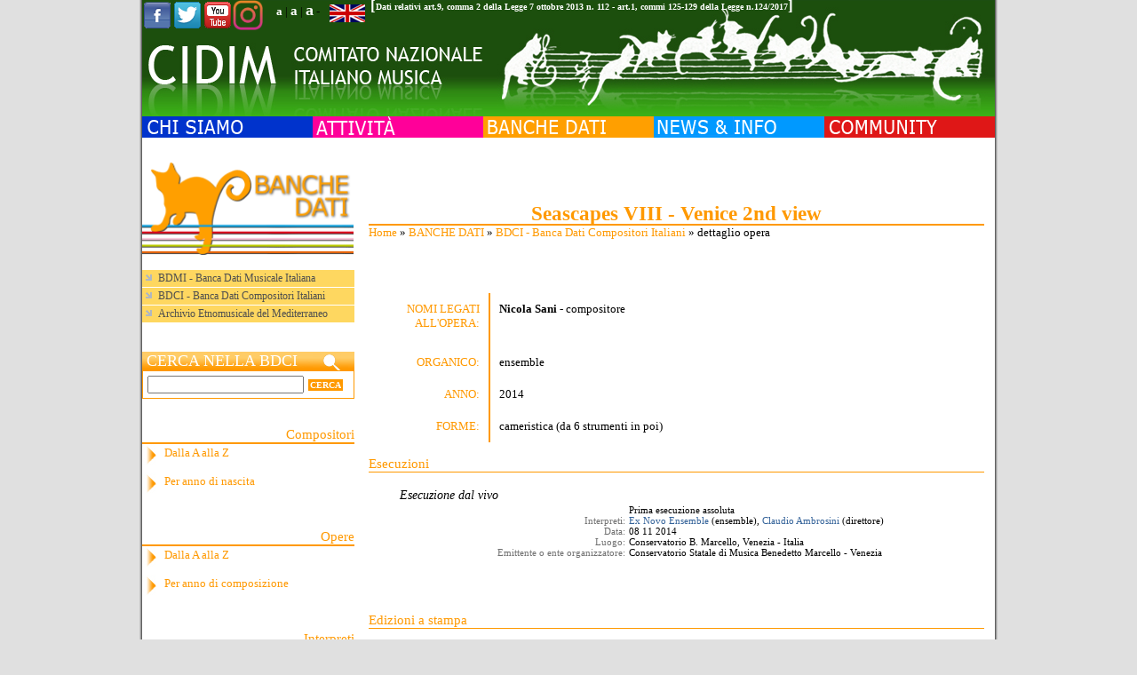

--- FILE ---
content_type: text/html; charset=utf-8
request_url: http://www.cidim.it/cidim/content/314694?id=368984
body_size: 32806
content:



<!DOCTYPE html PUBLIC "-//W3C//DTD XHTML 1.0 Transitional//EN" "http://www.w3.org/TR/xhtml1/DTD/xhtml1-transitional.dtd">
<html xmlns="http://www.w3.org/1999/xhtml" lang="it" xml:lang="it">
<head>
<meta http-equiv="Content-Type" content="text/html; charset=utf-8" />

  <title>dettaglio opera | CIDIM - COMITATO NAZIONALE ITALIANO MUSICA</title>

  
  <meta name="description" content="CIDIM - Comitato Nazionale Italiano Musica" />
  <meta property="og:image" content="http://www.cidim.it:8080/dwnld/bwbnw/image/368984/"/>

  <meta http-equiv="Content-Type" content="text/html; charset=utf-8" />
<link href="http://www.google.com/uds/css/gsearch.css" type="text/css" rel="stylesheet" />

<link href="http://www.google.com/uds/solutions/videosearch/gsvideosearch.css" type="text/css" rel="stylesheet" />

<script src="http://www.google.com/uds/api?file=uds.js&amp;v=1.0&amp;key=ABQIAAAA5N-YtPNZEtCOPy-KF0ak_hTkj9laoUQ9LE_Dw0vTJyb-oiaq6RT1bVydeEeZ7WsnC7kZW8LB6RL2Hg" type="text/javascript"></script>
<meta name="keywords" content="stefania agnello,francesco agnello,piero rattalino,simone maria d'arcangelo,luigi corbani,filippo juvarra,lucio fumo,vincenzo del signore,gianluca galotti,cidim,musica,informazione musicale,amic,attività culturali,spettacolo,compositori,bdmi" />
<meta name="robots" content="index,follow" />
<link rel="shortcut icon" href="/cidim/sites/all/themes/cidimSite/favicon.ico" type="image/x-icon" />
  
  
	<link rel="stylesheet" type="text/css" href="/cidim/css/font-awesome.min.css" />
	<link rel="stylesheet" type="text/css" href="/cidim/css/slider-css.css" />
	<link rel="stylesheet" type="text/css" href="/cidim/css/style_small.css" />
	<link title="medium" media="screen" type="text/css" href="/cidim/css/style_medium.css" rel="alternate stylesheet"/>
	<link title="large" media="screen" type="text/css" href="/cidim/css/style_large.css" rel="alternate stylesheet"/>
	<link href="/cidim/css/js.css" type="text/css" rel=stylesheet />

  <script type="text/javascript" src="/cidim/misc/jquery.js"></script>
<script type="text/javascript" src="/cidim/misc/drupal.js"></script>
<script type="text/javascript" src="/cidim/sites/all/modules/addnode/addnode.js"></script>
<script type="text/javascript" src="/cidim/sites/all/modules/addnode/node_assist.js"></script>
<script type="text/javascript" src="/cidim/sites/all/modules/addnode/thickbox.js"></script>
<script type="text/javascript" src="/cidim/sites/all/modules/jquery_update/compat.js"></script>
<script type="text/javascript" src="/cidim/sites/all/themes/cidimSite/js/jquery.pngFix.js"></script>
  <script type="text/javascript"> </script>
  <script type="text/javascript" src="/cidim/sites/all/themes/cidimSite/js/flash.js"></script>
  <script type="text/javascript" src="/cidim/sites/all/themes/cidimSite/js/styleswitcher.js"></script>
  <script type="text/javascript" src="http://yui.yahooapis.com/2.8.0r4/build/yahoo/yahoo-min.js" ></script>
  <script type="text/javascript" src="http://yui.yahooapis.com/2.8.0r4/build/event/event-min.js" ></script>
  <script type="text/javascript" src="/cidim/sites/all/themes/cidimSite/js/rotateFeature.js"></script>
  <script type="text/javascript" src="http://www.cidim.it/cidim/sites/all/themes/cidimSite/js/audio-player.js"></script>
  <script type="text/javascript" src="/cidim/sites/all/themes/cidimSite/js/jquery-1.10.2.js"></script>
  <script type="text/javascript" src="/cidim/sites/all/themes/cidimSite/js/jquery.slides.js"></script>
  <script>
    $(function(){
      $("#slides").slidesjs({
        width: 300,
        height: 150
      });
    });
  </script>

	<script>window.twttr = (function(d, s, id) {
	  var js, fjs = d.getElementsByTagName(s)[0],
	    t = window.twttr || {};
	  if (d.getElementById(id)) return t;
	  js = d.createElement(s);
	  js.id = id;
	  js.src = "https://platform.twitter.com/widgets.js";
	  fjs.parentNode.insertBefore(js, fjs);

	  t._e = [];
	  t.ready = function(f) {
	    t._e.push(f);
	  };

	  return t;
	}(document, "script", "twitter-wjs"));</script>


	<!-- Posiziona questo tag all'interno del tag head oppure subito prima della chiusura del tag body. -->
<script src="https://apis.google.com/js/platform.js" async defer>
  {lang: 'it'}
</script>

<script>(function(d, s, id) {
  var js, fjs = d.getElementsByTagName(s)[0];
  if (d.getElementById(id)) return;
  js = d.createElement(s); js.id = id;
  js.src = "//connect.facebook.net/it_IT/sdk.js#xfbml=1&version=v2.5";
  fjs.parentNode.insertBefore(js, fjs);
}(document, 'script', 'facebook-jssdk'));</script>

    <script type="text/javascript" src="http://www.cidim.it/cidim/sites/all/themes/cidimSite/js/pickstyle.js"></script>
  <!--script src="http://static.ak.fbcdn.net/connect.php/js/FB.Share" type="text/javascript"></script-->


  <script src="/cidim/video-js/video.js"></script>
  <link href="/cidim/video-js/video-js.css" rel="stylesheet">


































<style type="text/css">
   
   

   
   
   
   
   
   
   
   
   
   
   
   
   
   
   
   
   
   
   
   
   

   
   
   
   
   
   
    #slides {
      display:none;
    }
</style>


      
      
      <!--[if lte IE 6]>
   <script type="text/javascript">
    $(document).ready(function(){
        $(document).pngFix();
    });
   </script>
   <![endif]-->
   

</head>

<body>


<div id="sizer">
<div id="expander">
<div id="wrapper">
<div id="page">




<div class="header">



<div id="masthead" class="clear-block">
    <div class="header-left">
    <div class="header-right">

        <table id="header" border="0" cellpadding="0" cellspacing="0">
          <tr>
            <td id="logo" >
                                          	          
				<div style="position:absolute;">
                	<div style="float:left;width:150px;">
                    	<a target="_blank" href="https://www.facebook.com/Cidim-Comitato-Nazionale-Musica-388555238018938/">
                        	<img align="left" src="/cidim/sites/all/themes/cidimSite/images/cidim/ico-fb.png" />
                        </a>
                    	<a target="_blank" href="http://twitter.com/CIDIMtweet">
    	                    <img align="left" src="/cidim/sites/all/themes/cidimSite/images/cidim/ico-tw.png" />
                        </a>
                    	<a target="_blank" href="http://www.youtube.com/user/CidimTV">
	                        <img align="left" src="/cidim/sites/all/themes/cidimSite/images/cidim/ico-yt.png" />
                        </a>
                    	<a target="_blank" href="https://www.instagram.com/cidim1978/">
	                        <img align="left" height="34px" src="/cidim/sites/all/themes/cidimSite/images/cidim/instagram.png" />
                        </a>

                    </div>


                    <div class="legge-nov par">
                    	]
                    </div>
                    <div class="legge-nov">
                    	<a href="/cidim/files/Trasparenza2025.pdf" download>Dati relativi art.9, comma 2 della Legge 7 ottobre 2013 n. 112 - art.1, commi 125-129 della Legge n.124/2017</a>
                    </div>
                    <div class="legge-nov par">
                    	[
                    </div>

					<div style="float:right;width:46px;padding:5px 0 0 1px">
						<form id="change_lan" method="post" accept-charset="UTF-8" action="314694">
								<input type="hidden" name="change" id="edit-change" value="english" /><input value="node/314694" id="edit-q" type="hidden" name="q" /><input value="368984" id="edit-id" type="hidden" name="id" /></form>							<img style="cursor:pointer;" id="flag_lan" src="/cidim/sites/all/themes/cidimSite/images/cidim/flag_uk.png" />
					</div>

					<div style="font-size:13px;float:right;text-align:right;padding:1px 10px 0 1px">
						<span style="font-size:13px;font-weight:bold;"><a style="color:white;text-decoration:none" onclick="setActiveStyleSheet('small'); return false;" href="#">a</a></span>
						<span style="font-size:13px">|</span>
						<span style="font-size:15px;font-weight:bold;"><a style="color:white;text-decoration:none" onclick="setActiveStyleSheet('medium'); return false;" href="#">a</a></span>
						<span style="font-size:13px">|</span>
						<span style="font-size:18px;font-weight:bold;"><a style="color:white;text-decoration:none" onclick="setActiveStyleSheet('large'); return false;" href="#">a</a></span>
						<span style="font-size:13px"> - </span>
					</div>
				</div>
          	</td>
          </tr>
        </table>
        
        <div style="height:131px;background:url(/cidim/sites/all/themes/cidimSite/logoN.png);text-align:right;padding-right:10px;line-height:34px;">
		<map name="header_map" id="header_map">
			<area alt="Home" href="http://www.cidim.it/cidim/" coords="-20,40,320,40,320,0,930,0,930,120,-20,120" shape="poly" title="Home" />
		</map>

		<img width="927" border="0" usemap="#header_map" src="/cidim/files/image/invisibile.gif" alt="Home" title="Home"/>
		</div>


        <table id="headnavbot" border="0" cellpadding="0" cellspacing="0"><tr><td>
                                                          </td></tr></table>
    </div>
    </div>
</div>



   <div id=""><table width="100%" border="0" cellpadding="0" cellspacing="0"><tr>

          <td class="menu  ">
        	    </td>
          
          
          
          <td class="searchwrap"></td>
   </tr></table></div>


      
              <div id="suckerfishmenu" class="clear-block">
          
<div class="block block-menu" id="block-menu-2">
				<div class="content">
<ul class="menu">
<li id="menu_item_chisiamo" class="expanded"><a href="/cidim/content/8"><img class="cidim_menu_image" src="/cidim/sites/all/themes/cidimSite/images/cidim/m_chisiamo.gif" /><span class="cidim_menu_title">CHI SIAMO</span></a>
<ul class="menu">
<li id="menu_item_storia" class="leaf"><a href="/cidim/content/314603">Storia</a></li>
<li id="menu_item_struttura" class="leaf"><a href="/cidim/content/314602">Struttura</a></li>
<li id="menu_item_contatti" class="leaf"><a href="/cidim/content/314634">Contatti</a></li>
<li id="menu_item_dovesiamo" class="leaf"><a href="/cidim/content/108">Dove siamo</a></li>
<li id="menu_item_soci" class="leaf"><a href="/cidim/content/18">Soci</a></li>
<li id="menu_item_imc" class="leaf"><a href="/cidim/content/79">IMC</a></li>
<li id="menu_item_emc" class="leaf"><a href="/cidim/content/314601">EMC</a></li>
<li id="menu_item_iamic" class="leaf"><a href="/cidim/content/314613">IAMIC</a></li>

</ul>
</li>
<li id="menu_item_attivita" class="expanded"><a href="/cidim/content/39"><img class="cidim_menu_image" src="/cidim/sites/all/themes/cidimSite/images/cidim/m_attivita.gif" /><span class="cidim_menu_title">ATTIVITA'</span></a>
<ul class="menu">
<li id="menu_item_progetti" class="leaf"><a href="/cidim/content/314614">Progetti</a></li>
<li id="menu_item_scarlatti300" class="leaf"><a href="/cidim/content/317178">Scarlatti 300</a></li>
<li id="menu_item_progettiinpartnership" class="leaf"><a href="/cidim/content/315672">Progetti in partnership</a></li>
<li id="menu_item_pubblicazioni" class="leaf"><a href="/cidim/content/48">Pubblicazioni</a></li>
<li id="menu_item_discografia" class="leaf"><a href="/cidim/content/315799">Discografia</a></li>
<li id="menu_item_video" class="leaf"><a href="/cidim/content/111">Video</a></li>

</ul>
</li>
<li id="menu_item_banchedati" class="expanded"><a href="/cidim/content/314605"><img class="cidim_menu_image" src="/cidim/sites/all/themes/cidimSite/images/cidim/m_banchedati.gif" /><span class="cidim_menu_title">BANCHE DATI</span></a>
<ul class="menu">
<li id="menu_item_bdmibancadatimusicaleitaliana" class="leaf"><a href="/cidim/content/51">BDMI - Banca Dati Musicale Italiana</a></li>
<li id="menu_item_bdcibancadaticompositoriitaliani" class="leaf"><a href="/cidim/content/109">BDCI - Banca Dati Compositori Italiani</a></li>
<li id="menu_item_archivioetnomusicaledelmediterraneo" class="leaf"><a href="/cidim/content/314723">Archivio Etnomusicale    del Mediterraneo</a></li>

</ul>
</li>
<li id="menu_item_newsinfo" class="expanded"><a href="/cidim/content/49"><img class="cidim_menu_image" src="/cidim/sites/all/themes/cidimSite/images/cidim/m_newsinfo.gif" /><span class="cidim_menu_title">NEWS & INFO</span></a>
<ul class="menu">
<li id="menu_item_cidim" class="leaf"><a href="/cidim/content/314616">CIDIM</a></li>
<li id="menu_item_soci" class="leaf"><a href="/cidim/content/65">Soci</a></li>
<li id="menu_item_musicainrete" class="leaf"><a href="/cidim/content/314715">Musica in rete</a></li>
<li id="menu_item_vincitoridiconcorsi" class="leaf"><a href="/cidim/content/314698">Vincitori di concorsi</a></li>
<li id="menu_item_selezionieaudizioni" class="leaf"><a href="/cidim/content/314699">Selezioni e audizioni</a></li>
<li id="menu_item_primeassolute" class="leaf"><a href="/cidim/content/314700">Prime assolute</a></li>
<li id="menu_item_dalvivoinitalia" class="leaf"><a href="/cidim/content/314701">Dal vivo in Italia</a></li>
<li id="menu_item_dalvivonelmondo" class="leaf"><a href="/cidim/content/314702">Dal vivo nel mondo</a></li>
<li id="menu_item_convegniincontri" class="leaf"><a href="/cidim/content/314703">Convegni / Incontri</a></li>
<li id="menu_item_festivalestagioniconcertisticheinitalia" class="leaf"><a href="/cidim/content/314704">Festival e stagioni concertistiche in Italia</a></li>
<li id="menu_item_radioetelevisione" class="leaf"><a href="/cidim/content/314706">Radio e televisione</a></li>
<li id="menu_item_nuoveincisionidvd" class="leaf"><a href="/cidim/content/314707">Nuove incisioni, DVD</a></li>
<li id="menu_item_libriepartiture" class="leaf"><a href="/cidim/content/314708">Libri e partiture</a></li>
<li id="menu_item_periodici" class="leaf"><a href="/cidim/content/316338">Periodici</a></li>
<li id="menu_item_corsi" class="leaf"><a href="/cidim/content/314709">Corsi</a></li>
<li id="menu_item_concorsi" class="leaf"><a href="/cidim/content/314710">Concorsi</a></li>
<li id="menu_item_formazionedibaseedinuovopubblico" class="leaf"><a href="/cidim/content/314711">Formazione di base e di nuovo pubblico</a></li>
<li id="menu_item_comunicatierassegnastampa" class="leaf"><a href="/cidim/content/64">Comunicati e<br />Rassegna stampa</a></li>
<li id="menu_item_initaliaedalmondo" class="leaf"><a href="/cidim/content/314697">In Italia e dal mondo</a></li>
<li id="menu_item_festivalestagioniconcertistichenelmondo" class="leaf"><a href="/cidim/content/314705">Festival e stagioni concertistiche nel mondo</a></li>

</ul>
</li>
<li id="menu_item_community" class="expanded"><a href="/cidim/content/314617"><img class="cidim_menu_image" src="/cidim/sites/all/themes/cidimSite/images/cidim/m_community.gif" /><span class="cidim_menu_title">COMMUNITY</span></a>
<ul class="menu">
<li id="menu_item_interviste" class="leaf"><a href="/cidim/content/315036">Interviste</a></li>
<li id="menu_item_newsletter" class="leaf"><a href="/cidim/content/314845" title="pagina per la newsletter">Newsletter</a></li>
<li id="menu_item_iscrizioneallanewsletter" class="leaf"><a href="/cidim/content/55">Iscrizione alla newsletter</a></li>
<li id="menu_item_bacheca" class="leaf"><a href="/cidim/content/63">Bacheca</a></li>
<li id="menu_item_tariffepubblicitarie" class="leaf"><a href="/cidim/content/53">Tariffe pubblicitarie</a></li>
<li id="menu_item_modulistica" class="leaf"><a href="/cidim/content/315267">Modulistica</a></li>
<li id="menu_item_mappadelsito" class="leaf"><a href="/cidim/sitemap">Mappa del sito</a></li>

</ul>
</li>

</ul>
</div>

</div>
        </div>
      

      
</div>


<div id="page-wrapper" class="page-class-banchedati">

<div id="wrapper1">


<div class="outer">
<div class="float-wrap">
<div class="center-wrap">
<div class="centerbox">
<div class="textpadder">

  <div id="center">
    <div id="content">
         <div id="node-top-region">
<div class="block block-block" id="block-block-7">
				<div class="content"><div id="google_search_results" ></div>
</div>

</div>
</div>               <div id="main">

      
        

		<!--<div class="title_center">
        <h1 class="title" align="center"></h1>
        hr class="line_"/
        </div> -->
        <!-- BWB <div class="tabs"></div>-->
                
        
				
		
		
		
<div class="node">
      <span class="submitted"></span> <!--span class="taxonomy"></span-->
  <div class="content"><span class=''></span><div id="top"></div>
<h1 class="title" style="color:#ff9900;border-bottom:2px solid #ff9900;margin:0" align="center">Seascapes VIII - Venice 2nd view </h1><div style="font-family:verdana" id="breadcrumb"><div class="breadcrumb"><a style="color:#FF9900" href="/cidim/">Home</a> &raquo; <a style="color:#FF9900" href="/cidim/content/314605"><img class="cidim_menu_image" src="/cidim/sites/all/themes/cidimSite/images/cidim/m_banchedati.gif" /><span class="cidim_menu_title">BANCHE DATI</span></a> &raquo; <a style="color:#FF9900" href="/cidim/content/109">BDCI - Banca Dati Compositori Italiani</a> &raquo; dettaglio opera</div></div>
<br/><br/><br/>
<table><tr><td>
<div style="text-align:justify">






<div style="height:auto;min-height:40px;">
	<div class="size_14" style="width:115px;padding:10px;color:#ff9900;float:left;text-align:right">
		NOMI LEGATI ALL'OPERA:
	</div>

	
	<div class="size_14" style="width:534px;padding:10px;float:left;border-left:2px solid #ff9900;height:40px">
		<a style="color:black" href="/cidim/content/314619?db=bdci&id=242521"><b>Nicola Sani</b></a> - compositore<br/>							</div>
</div>


	<div class="size_14" style="width:115px;padding:10px;color:#ff9900;float:left;text-align:right">
		ORGANICO:
	</div>
	<div class="size_14" style="width:534px;padding:10px;border-left:2px solid #ff9900;float:left">
		ensemble	</div>

	<br/><br/>



<div>
	<div class="size_14" style="width:115px;padding:10px;color:#ff9900;float:left;text-align:right">
		ANNO:
	</div>
	<div class="size_14" style="width:534px;padding:10px;border-left:2px solid #ff9900;float:left">
		2014	</div>
</div>




	<div class="size_14" style="width:115px;padding:10px;color:#ff9900;float:left;text-align:right">
		FORME:
	</div>
	<div class="size_14" style="width:534px;padding:10px;float:left;border-left:2px solid #ff9900">
		cameristica (da 6 strumenti in poi)	</div>

	<br/><br/>









</div>
</td> </tr> </table>
<br/>




	<div class="size_16" style="margin-top:0px;color:#FF9900;border-bottom:1px solid #FF9900;" id="esecuzioni">
		Esecuzioni
	</div>
	<br/>
	
                <table><tr><td>
		<div style="margin-left:20px;" class="height_102">
							<div style="padding:2px 0 0 15px;" class="size_15"> <em> Esecuzione dal vivo </em> </div>
							<div class="size_12" style="padding:2px 0 0 0;color:#ffffff">
					<div style="width: 40%; float: left;text-align:right;margin-right:4px">.</div>
					<div style="width: 55%; float: left;color:black">Prima esecuzione assoluta </div>
				</div>

							<div class="size_12" style="padding:2px 0 0 0;color:#707070">
					<div style="width: 40%; float: left;text-align:right;margin-right:4px">Interpreti:</div>
					<div style="width: 55%; float: left;color:black"><a href="/cidim/content/314619?id=247244"> Ex Novo Ensemble</a> (ensemble), <a href="/cidim/content/314619?id=242689">Claudio Ambrosini</a> (direttore) </div>
				</div>

							<div class="size_12" style="padding:2px 0 0 0;color:#707070">
					<div style="width: 40%; float: left;text-align:right;margin-right:4px">Data:</div>
					<div style="width: 55%; float: left;color:black">08 11 2014 </div>
				</div>

							<div class="size_12" style="padding:2px 0 0 0;color:#707070">
					<div style="width: 40%; float: left;text-align:right;margin-right:4px">Luogo:</div>
					<div style="width: 55%; float: left;color:black">Conservatorio B. Marcello, Venezia - Italia </div>
				</div>

							<div class="size_12" style="padding:2px 0 0 0;color:#707070">
					<div style="width: 40%; float: left;text-align:right;margin-right:4px">Emittente o ente organizzatore:</div>
					<div style="width: 55%; float: left;color:black">Conservatorio Statale di Musica Benedetto Marcello - Venezia  </div>
				</div>

					</div>
                </td></tr></table>
		<br/><br/>

		<div class="size_16" style="margin-top:30px;color:#FF9900;border-bottom:1px solid #FF9900;" id="edizioni">
		Edizioni a stampa
	</div>
	<br/>
			<table><tr><td>
		<div style="width:100%;" id="imggg">

				</div>
		</td><td style="display: initial;">
		<div style="width:100%;margin-left:16px;">
		    		<div style="padding:2px 0 0 19px;" class="size_15"> <em> Partitura </em> </div>

							<div class="size_12" style="padding:2px 0 0 0;color:#707070">
					<div style="width: 40%; float: left;text-align:right;margin-right:4px;">Editore: </div>
					<div style="width: 55%; float: left;color:black"><a href="/cidim/content/314619?db=bdci&id=243547">Suvini Zerboni ed., Milano</a </div>
				</div>
				
		


		</div>
		</td> </tr> </table>
		<br/><br/>

	
	
	
	</div>
  <div class="clr">
      </div>
</div>

        
        
		



        
      </div>
    </div>

  </div>

</div>
</div>
</div>

        <div id="sidebar-left">
      <div id="leftsidebar" class="sidebar">
        <div class="textpadder">
         
<div class="block block-block" id="block-block-13">
				<div class="content">	<img width="238" src="/cidim/sites/all/themes/cidimSite/images/cidim/pag_banche_dati.gif"> <br/><br/>
	<div class="size_13" style=";font-family:verdana;">
	<ul>
		<li style="background-color:#FED760;margin:1px 0 1px 0;padding-top:2px;padding-bottom:2px;  ">
		<a style="color:#4f4f4f;text-decoration:none" href="/cidim/content/51">
			BDMI - Banca Dati Musicale Italiana
		</a>
		</li>
		<li style="background-color:#FED760;margin:1px 0 1px 0;padding-top:2px;padding-bottom:2px;  ">
		<a style="color:#4f4f4f;text-decoration:none" href="/cidim/content/109">
			BDCI - Banca Dati Compositori Italiani
		</a>
		</li>
		<li style="background-color:#FED760;margin:1px 0 1px 0;padding-top:2px;padding-bottom:2px;  ">
		<a style="color:#4f4f4f;text-decoration:none" href="/cidim/content/314723">
			Archivio Etnomusicale del Mediterraneo
		</a>
		</li>
	</ul>
	</div>
	<br/><br/>
	<div class="size_19" style="font-size:18px;background:url(/cidim/sites/all/themes/cidimSite/images/cidim/cerca_orange_bar.jpg);font-family:Verdana;color:#fff;padding-left:5px;">
		CERCA NELLA BDCI
	</div>
	<div style="padding:5px;border:1px solid #FF9900;">
		<table cellspacing="0" cellpadding="0" border="0">
		    <tbody>
		        <form action="/cidim/content/314620?db=bdci&mod=2" method="POST">
		            <tr>
		            	<td>
		                									<input type="text" style="width:170px;margin-right:3px" name="nome" /><input type="submit" name="submit_green" value="CERCA" />
													</td>
		            </tr>
		            <tr>
		                <td><input type="hidden" name="nome_tp" value="contiene" /></td>
		                <td><input type="hidden" name="submit_green" value="CERCA" /></td>
		            </tr>
		        </form>
		    </tbody>
		</table>
	</div>

	<br/><br/>

	<div class="size_16" style="border-bottom:2px solid #FF9900;text-align:right;font-family:Verdana;color:#ff9900;">
		Compositori
	</div>
	<div class="size_14 height_30" style="min-height:30px;background:url(/cidim/sites/all/themes/cidimSite/images/cidim/freccia_orange.jpg) no-repeat;padding:2px 0 0 25px;color:#ff9900;font-family:Verdana">
		<a style="text-decoration:none;color:#ff9900" href="/cidim/content/314618?db=bdci&dest=C&tp=N">Dalla A alla Z</a>
	</div>
	<div class="size_14 height_30" style="min-height:30px;background:url(/cidim/sites/all/themes/cidimSite/images/cidim/freccia_orange.jpg) no-repeat;padding:2px 0 0 25px;color:#ff9900;font-family:Verdana">
		<a style="text-decoration:none;color:#ff9900" href="/cidim/content/314621?db=bdci&dest=C&tp=A">Per anno di nascita</a>
	</div><br/><br/>

	<div class="size_16" style="border-bottom:2px solid #FF9900;text-align:right;font-family:Verdana;color:#ff9900;">
		Opere
	</div>
	<div class="size_14 height_30" style="min-height:30px;background:url(/cidim/sites/all/themes/cidimSite/images/cidim/freccia_orange.jpg) no-repeat;padding:2px 0 0 25px;color:#ff9900;font-family:Verdana">
		<a style="text-decoration:none;color:#ff9900" href="/cidim/content/314618?db=bdci&dest=O&tp=N">Dalla A alla Z</a>
	</div>
	<div class="size_14 height_30" style="min-height:30px;background:url(/cidim/sites/all/themes/cidimSite/images/cidim/freccia_orange.jpg) no-repeat;padding:2px 0 0 25px;color:#ff9900;font-family:Verdana">
		<a style="text-decoration:none;color:#ff9900" href="/cidim/content/314621?db=bdci&dest=O&tp=A">Per anno di composizione</a>
	</div><br/><br/>

	<div class="size_16" style="border-bottom:2px solid #FF9900;text-align:right;font-family:Verdana;color:#ff9900;">
		Interpreti
	</div>
	<div class="size_14 height_30" style="min-height:30px;background:url(/cidim/sites/all/themes/cidimSite/images/cidim/freccia_orange.jpg) no-repeat;padding:2px 0 0 25px;color:#ff9900;font-family:Verdana">
		<a style="text-decoration:none;color:#ff9900" href="/cidim/content/314728?db=bdci&dest=I&tp=N">Dalla A alla Z</a>
	</div>
	<div class="size_14 height_30" style="min-height:30px;background:url(/cidim/sites/all/themes/cidimSite/images/cidim/freccia_orange.jpg) no-repeat;padding:2px 0 0 25px;color:#ff9900;font-family:Verdana">
		<a style="text-decoration:none;color:#ff9900" href="/cidim/content/314730?db=bdci&dest=O&tp=A">Per ruolo</a>
	</div>

	<br/><br/>

	<div class="size_16" style="border-bottom:2px solid #FF9900;text-align:right;font-family:Verdana;color:#ff9900;">
		Ricerca avanzata
	</div>

	<div class="size_14 height_30" style="min-height:30px;background:url(/cidim/sites/all/themes/cidimSite/images/cidim/freccia_orange.jpg) no-repeat;padding:2px 0 0 25px;color:#ff9900;font-family:Verdana">
		<a style="text-decoration:none;color:#ff9900" href="/cidim/content/314620?db=bdci&mod=2">Ricerca per nome</a>
	</div>

	<div class="size_14 height_30" style="min-height:30px;background:url(/cidim/sites/all/themes/cidimSite/images/cidim/freccia_orange.jpg) no-repeat;padding:2px 0 0 25px;color:#ff9900;font-family:Verdana">
		<a style="text-decoration:none;color:#ff9900" href="/cidim/content/314620?db=bdci">Ricerca per composizione - evento</a>
	</div>

	<br/><br/>
	<!--
	<div class="size_14" style="background:url(/cidim/sites/all/themes/cidimSite/images/cidim/freccia_orange.jpg);padding:2px 0 0 25px;height:25px;color:#ff9900;font-family:Verdana">
		<a style="text-decoration:none;color:#ff9900" href="/cidim/content/314618?db=bdci&dest=O&tp=N">Cataloga l'opera</a>
	</div>
	<div class="size_14" style="background:url(/cidim/sites/all/themes/cidimSite/images/cidim/freccia_orange.jpg);padding:2px 0 0 25px;height:25px;color:#ff9900;font-family:Verdana">
		<a style="text-decoration:none;color:#ff9900" href="/cidim/content/314618?db=bdci&dest=O&tp=N">Iscriviti</a>
	</div>
	-->

</div>

</div>

<div class="block block-block" id="block-block-20">
				<div class="content">

</div>

</div>

<div class="block block-block" id="block-block-12">
				<div class="content"><script type="text/javascript">
	function populate_div (div_id, index) {
		if (document.getElementById('story_' + index).style.display == 'block' ) {
			document.getElementById('div_id').innerHTML = "whatever " + index;
		}
	}
</script>

<script type="text/javascript">
				
				BillboardLength = 0;
				for (i=1; i<BillboardLength; i++) {
					var changeid = "story_" + i;
					if (document.getElementById){
				
						var obj = document.getElementById(changeid);
						if (obj){
							if(obj.style.display == "none"){
								obj.style.display = "";
							} else {
								obj.style.display = "none";
							}
						}
					}
				}
			</script><br></div>

</div>
        </div>
       </div>
    </div>
        <br class="brclear" />

</div>

        <br class="brclear" />

</div>


</div>

</div>


<div class="footer">
    <div id="footer-wrapper">
      <div id="footer-region">

<div class="block block-block" id="block-block-11">
				<div class="content"><!--Start Cookie Script--> <script type="text/javascript" charset="UTF-8" src="http://chs03.cookie-script.com/s/735f1ce5f05e2870d12ab5efde0af995.js"></script> <!--End Cookie Script-->


<div style="text-align:center;font-weight:bold; border-top: 2px solid #336600;padding-top:8px">
	CIDIM - Comitato Nazionale Italiano Musica ETS
</div>
<div style="text-align:center;font-weight:bold">
	Membro di IMC International Music Council <br />ONG in partnership con UNESCO
</div>
<div style="text-align:center;font-weight:bold">
	<a href="/cidim/content/314634?sez=2" style="text-decoration:underline">Contatti</a> - <a href="mailto:infocidim@cidim.it" style="text-decoration:underline">Disiscriversi</a>
</div>

</div>

</div>
    </div>        <div class="footer-right">
            <div class="footer-left">
            </div>
        </div>
    </div>
</div>



</div>
</div>
</div>
</div>

<script type="text/javascript">
$(document).ready(function(){
	$('#flag_lan').click(function(){
		$('<div>')
			.attr('id', 'overlay')
			.append($('<div>')
					.attr('id', 'text')
					.append($('<img>')
						.attr('src', '/cidim/sites/all/themes/cidimSite/images/loading.gif')))
			.appendTo('body');

		if($('#edit-change').val() == 'italiano') {
			document.cookie = "english_language=1; expires=Thu, 01 Dec 1970 12:00:00 UTC; path=/";
			setTimeout(function(){
				window.location.href = 'http://www.cidim.it';
			}, 1000)
		} else {
			var currentDate = new Date()
			var day = currentDate.getDay();
			var month = currentDate.getMonth() + 1;
			var year = currentDate.getFullYear();
			var exp = day + "/" + month + "/" + year;
			//document.cookie = "english_language=10; expires="+exp+" 12:00:00 UTC; path=/";
			document.cookie = "english_language=1; expires=31 Dec "+year+" 23:59:00 UTC; path=/";
			setTimeout(function(){
				window.location.href = 'http://www.cidim.it';
			}, 1000)
		}
	})
	/*
	$('#flag_lan').click(function(){
		var str = '?';
		$('[id^="edit"]').each(function(){
			if($(this).attr('name') != 'q' && $(this).attr('name') != 'change')
				str+=$(this).attr('name')+'='+$(this).val()+'&';
		})

		if($('#edit-change').val() == 'italiano') {
			document.cookie = "english_language=1; expires=Thu, 01 Dec 1970 12:00:00 UTC; path=/";
			setTimeout(function(){
				$.ajax({
					//url: "/cidim/sites/all/themes/cidimSite/getNid.php",
					url: "316106",
					data: {lan : 'it', nid : ''},
					success: function(result){
						var newNid = result.split('keypage')[1];
						var url = '/cidim/content/'+newNid+str;
						window.location.href = url;
    			}
				});
			}, 700)
		} else {
			var currentDate = new Date()
			var day = currentDate.getDay();
			var month = currentDate.getMonth() + 1;
			var year = currentDate.getFullYear();
			var exp = day + "/" + month + "/" + year;
			document.cookie = "english_language=1; expires="+exp+" 12:00:00 UTC; path=/";
			setTimeout(function(){
				$.ajax({
					//url: "/cidim/sites/all/themes/cidimSite/getNid.php",
					url: "316106",
					data: {lan : 'en', nid : ''},
					success: function(result){
						var newNid = result.split('keypage')[1];
						var url = '/cidim/content/'+newNid+str;
						window.location.href = url;
					}
				});

			}, 700)
		}
	})
	*/
})
</script>

<!-- Global site tag (gtag.js) - Google Analytics -->
<script async src="https://www.googletagmanager.com/gtag/js?id=UA-9594995-1"></script>
<script>
	window.dataLayer = window.dataLayer || [];
	function gtag(){dataLayer.push(arguments);}
	gtag('js', new Date());

	gtag('config', 'UA-9594995-1');
</script>


<!-- script>
  (function(i,s,o,g,r,a,m){i['GoogleAnalyticsObject']=r;i[r]=i[r]||function(){
  (i[r].q=i[r].q||[]).push(arguments)},i[r].l=1*new Date();a=s.createElement(o),
  m=s.getElementsByTagName(o)[0];a.async=1;a.src=g;m.parentNode.insertBefore(a,m)
  })(window,document,'script','https://www.google-analytics.com/analytics.js','ga');

  ga('create', 'UA-9594995-1', 'auto');
  ga('send', 'pageview');

</script-->
<script>
window['_fs_debug'] = false;
window['_fs_host'] = 'www.fullstory.com';
window['_fs_org'] = '13HPX';
(function(m,n,e,t,l,o,g,y){
  g=m[e]=function(a,b){g.q?g.q.push([a,b]):g._api(a,b);};g.q=[];
  o=n.createElement(t);o.async=1;o.src='https://'+_fs_host+'/s/fs.js';
  y=n.getElementsByTagName(t)[0];y.parentNode.insertBefore(o,y);
  g.identify=function(i,v){g(l,{uid:i});if(v)g(l,v)};g.setUserVars=function(v){FS(l,v)};
  g.identifyAccount=function(i,v){o='account';v=v||{};v.acctId=i;FS(o,v)};
  g.clearUserCookie=function(d,i){d=n.domain;while(1){n.cookie='fs_uid=;domain='+d+
  ';path=/;expires='+new Date(0);i=d.indexOf('.');if(i<0)break;d=d.slice(i+1)}}
})(window,document,'FS','script','user');

</script>
</body>
</html>


--- FILE ---
content_type: application/javascript
request_url: http://www.cidim.it/cidim/sites/all/themes/cidimSite/js/rotateFeature.js
body_size: 4109
content:
var BillboardLength = 0;
var current = 0;
var tid = 0;
var featureNav = 'featureNav';
var btnDir = '/i/buttons/';
var dotSrcOff = 'feature_dot.gif';
var dotSrcOn = 'feature_dot_on.gif';  
var paused = 0;

function rotateBillboard(offset) {
	clearTimeout(tid);
	var index = current + offset;
	var old_current = current;
	if (index != current) {
		if (index < BillboardLength) {
			if (index < 0) {
				current = BillboardLength - 1;
			} else {
				current = index;
			}
		} else {
			current = 0;
		}
		// rotate Billboard
		switchDivs(old_current, current);
		
		// update cirlces
		switchCircles(current);
	}
	autoRotate();
}

function rotateBillboardJump(item) {
	
	var old_current = current;
	current = item;

	switchDivs(old_current, current);
	switchCircles(current);
}

function rotateBillboardUpdate(offset) {
	clearTimeout(tid);
	var index = current + offset;
	var old_current = current;
	if (index != current) {
		if (index < BillboardLength) {
			if (index < 0) {
				current = BillboardLength - 1;
			} else {
				current = index;
			}
		} else {
			current = 0;
		}
		// rotate Billboard
		switchDivs(old_current, current);
		switchCircles(current);
	}
	tid = setTimeout('rotateBillboard(1)',10000);
} 

function rotateBillboardPause() {
	clearTimeout(tid);
}

function rotateBillboardResume() {
	tid = setTimeout('rotateBillboard(1)', 10000);
}

function switchDivs(oldnum, newnum) {
	old_id = "story_" + oldnum;
	new_id = "story_" + newnum;
	
	
	
	if (document.getElementById){
		var old_obj = document.getElementById(old_id);
		var new_obj = document.getElementById(new_id);
		if (old_obj && old_obj.style.display == "none"){
			old_obj.style.display = "";
		} else {
			if(old_obj)
				old_obj.style.display = "none";
		}
		if (new_obj) {
			var ph_num = newnum + 1;
			new_obj.style.display = "block";
			document.getElementById('num_photo').innerHTML = "PHOTOGALLERY - " + ph_num + " di " + BillboardLength;
			//alert(BillboardLength + "lungh");
                }
	}
}

function switchCircles(current) {
	clearTimeout(tid);
	var controls = document.getElementById(featureNav); /* get Nav container */
	if(controls)
	{
		var lis = controls.getElementsByTagName("LI"); /* get all LIs */
		if(lis)
		{
			for(var i=0; i<lis.length; i++) {
				var lid = lis[i].id;
				if(lid) {
					if(lid == 'c'+current) {
						lis[i].className = "on";
					}
					else {
						lis[i].className = "";
					}
				}
			}
		}
	}
}

function pauseRestart(id) {
	var pb = document.getElementById(id);
	if(pb)
	{
		var pbLnk = pb.getElementsByTagName("A")[0];
		if(pbLnk)
		{
			pbLnk.className = "running";
		
			pbLnk.onclick = function() {
				if(this.className == "running") {
					this.className = "paused";
					rotateBillboardPause();
					paused = 1;
				}
				else {
					this.className = "running";
					rotateBillboardResume();
					paused = 0;
				}
				return false;
			}
		}
	}
}


function autoRotate() {
	tid = setTimeout('rotateBillboard(1)',10000);
}

function pauseOnHover(num_photo) {
        if (num_photo)
            document.getElementById('num_photo').innerHTML = "PHOTOGALLERY - 1 di " + BillboardLength;
	
	var rfPhoto = '';
	var rfStory = '';
	for(var i=0;i<BillboardLength;i++) {
		document.getElementById('story_'+i) ? rfStory = document.getElementById('story_'+i) : rfStory = "";
		if(rfStory && rfStory.getElementsByTagName("h2")[0]) {
			rfHeadline = rfStory.getElementsByTagName("h2")[0];
			rfHeadline.onmouseover = function() {
				rotateBillboardPause();
			}
			rfHeadline.onmouseout = function() {
				if(paused !=1) {
					rotateBillboardResume();
				}
			}
		}
		
		if(rfStory && rfStory.getElementsByTagName("div")[0]) {
			rfPhoto = rfStory.getElementsByTagName("div")[0];
			if(rfPhoto.className == "photo") {
				rfPhoto.onmouseover = function() {
					rotateBillboardPause();
				}
				rfPhoto.onmouseout = function() {
					if(paused != 1) {
						rotateBillboardResume();
					}
				}
			}
		}
	}
}


function startRotator() {
	pauseOnHover();
	autoRotate();
	pauseRestart("pause")
}

//YAHOO.util.Event.addListener(window, "load", startRotator);
startRotator();


--- FILE ---
content_type: application/javascript
request_url: http://www.cidim.it/cidim/sites/all/themes/cidimSite/js/pickstyle.js
body_size: 221
content:
function pickstyle(whichstyle) {
  var expireDate = new Date()
  var expstring=expireDate.setDate(expireDate.getDate()+30)

  document.cookie = "cidim_sitestyle=" + whichstyle + "; expires="+expireDate.toGMTString()
}





--- FILE ---
content_type: application/javascript
request_url: http://www.cidim.it/cidim/sites/all/modules/addnode/addnode.js
body_size: 4975
content:
// $Id $
/**
 * $file: addnode support functions to help with the following:
 *  - display popup window and transfer newly created node ids to the select box
 *  - controls to move nodes between the unselected and selected boxes.
 *  - controls to reorder ndoes in the selected boxes
 *  - controls to calculate the order of nodes and send that to the drupal BE
 **/

/**
 * document ready hook - create a submit handler for the node edit form
 * so that the addnode order fields are intiialized properly before the
 * submit.
 **/
$(document).ready( function() {
	$('input.form-submit').click(function() {

	  //make sure we initialize all the addnode order fields
		$('.addnode-order').each( function() {
			//load the values with the orders.
			var nm = this.id;

			//field names contain a '-' but variables contain underscores
			//so need to swap the two.
			nm = nm.substring(5); //strip the "edit-" portion
			nm = nm.substring(0, nm.length-5); //strip the "-nids" part
			nm = nm.replace(/-/g, '_');
			addnode_update_order(nm);
		});

    //cannot send an unselected select box back - just select all the nodes
		//in the "to_" select box. - else validation will fail.
		$('.addnode-select').each( function() {
			var o = this.options;
			for(i=0;i<o.length;i++) {
				this.options[i].selected = true;
			}
		});
	});
});

/**
 * call back to help nodeassist insert the newly created node intou our select
 * boxes.
 * just identifies the select box and adds the newly created node to it.
 */
function updateNewNodes(doc, args, id, title) {
		if(id != '') {
			//Add new nids to select - will it let us?
			var u = doc.getElementById(args);
			var option = new Option(title,id);
			var len = u.options.length;
			u.options[len] = option;
			u.options[len].selected = true;
		}
}

/**
 * for multi-select addnode fields - move the node from the selected list to
 * the unselected list.
 **/
function addnode_remove_item(field_name) {
  var to_obj = $('#from_' + field_name).get(0);
  var from_obj = $('#to_' + field_name).get(0);
	addnode_move_item(from_obj, to_obj);
  addnode_fix_empty(field_name);
}

/**
 * for multi-select addnode fields - move the node to the selected list from
 * the unselected list.
 **/
function addnode_add_item(field_name) {
  var from_obj = $('#from_' + field_name).get(0);
  var to_obj = $('#to_' + field_name).get(0);
	addnode_move_item(from_obj, to_obj);
  addnode_fix_empty(field_name);
}

/**
 * helper function to move the items from one select list to another.
 **/
function addnode_move_item(from_obj, to_obj) {
	var i = 0;
  while(i < from_obj.options.length) {
		if(from_obj.options[i].selected && from_obj.options[i].value !=0) {
			var o = from_obj.options[i];
			len = to_obj.options.length;
			to_obj.options[len] = new Option(o.text, o.value, o.defaultSelected, o.selected);
			from_obj.options[i] = null;
		}
		else {
			i++;
		}
  }
}

/**
 * don't let our lists become empty - this adds a "None" entry to the list
 * if there are no entries in the list.
 **/
function addnode_fix_empty_list(obj) {
	if(obj.options.length == 0) {
		obj.options[0] = new Option('None', 0);
		obj.options[0].disabled = true;
	}

	if(obj.options.length > 1 && obj.options[0].value == 0) {
		obj.options[0] = null;
	}
}

/**
 * fix empty list for a specific field
 **/
function addnode_fix_empty(field_name) {
  var from_obj = $('#from_' + field_name).get(0);
  var to_obj = $('#to_' + field_name).get(0);

	addnode_fix_empty_list(from_obj);
	addnode_fix_empty_list(to_obj);
}

/**
 * function to move the selected items up by one in the select box.
 **/
function addnode_move_item_up(field_name) {
	var to_obj = $('#to_' + field_name).get(0);
	for(i=1; i< to_obj.options.length; i++) {
		if(to_obj.options[i].selected) {
			 addnode_swap_item(to_obj, i, i-1);
		}
	}
}

/**
 * helper function to swap two option elements in a select box
 **/
function addnode_swap_item(obj, i, j) {
  var o = obj.options;
  var ti = new Option(o[i].text, o[i].value, o[i].defaultSelected, o[i].selected);
  var tj = new Option(o[j].text, o[j].value, o[j].defaultSelected, o[j].selected);

  o[i] = tj;
	o[j] = ti;
}

/**
 * function to move the selected items down by one in the select box.
 **/
function addnode_move_item_down(field_name) {
	var to_obj = $('#to_' + field_name).get(0);
	for(i = to_obj.options.length-2; i>=0; i--) {
		if(to_obj.options[i].selected) {
			 addnode_swap_item(to_obj, i, i+1);
		}
	}
}

/**
 * function recalculates the new order or sequence of nodes in the select
 * box and sets the value of a hidden field to the new order.
 **/
function addnode_update_order(field_name) {
	$('#to_' + field_name).each(function() {
		var obj = this.options;
		var ids = new Array();
		for (var i = 0; i < obj.length; i++) {
			if (obj[i].value != 0) {
				ids[i] = obj[i].value;
			}
		}
		var new_order = new String(ids.join(","));
		field_name = field_name.replace(/_/g, '-');
		$('#edit-' + field_name + '-nids').val(new_order);
	});
}
